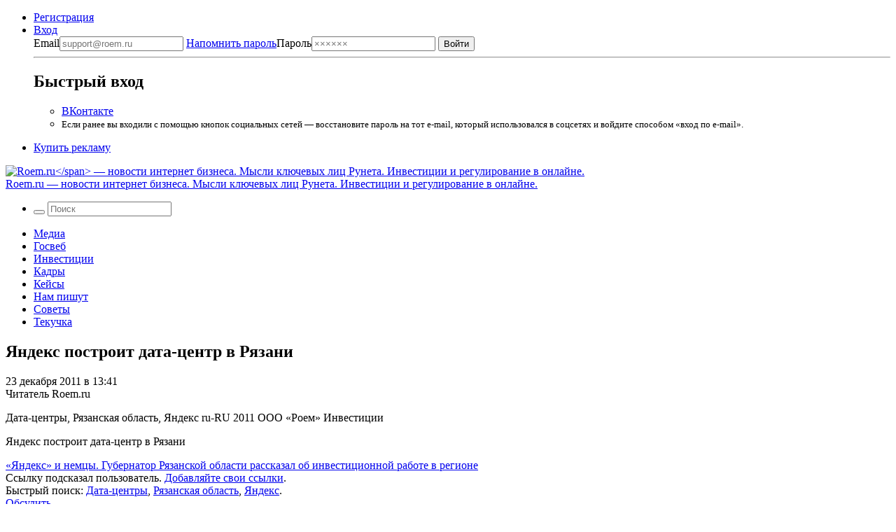

--- FILE ---
content_type: text/html; charset=UTF-8
request_url: https://roem.ru/23-12-2011/140528/yandeks-postroit-data-centr-v-ryazani/
body_size: 12717
content:
<!DOCTYPE html><html
lang=ru-RU prefix="og: http://ogp.me/ns#"><head><meta
charset="UTF-8"><meta
name="viewport" content="width=device-width, initial-scale=1.0"><meta
name="googlebot" content="noarchive"><meta
name="robots" content="noarchive"><title>Яндекс построит дата-центр в Рязани → Roem.ru</title><!--[if IE]><link
rel="shortcut icon" href=https://roem.ru/wp-content/themes/roemwp/images/favicon_32.ico><![endif]--><link
rel=icon href=https://roem.ru/wp-content/themes/roemwp/images/96x96.png><link
rel=apple-touch-icon-precomposed href=https://roem.ru/wp-content/themes/roemwp/images/roem-logo-256x256.png><link
rel=apple-touch-icon href=https://roem.ru/wp-content/themes/roemwp/images/roem-logo-152x152.png><link
rel=apple-touch-icon sizes=76x76 href=https://roem.ru/wp-content/themes/roemwp/images/roem-logo-76x76.png><link
rel=apple-touch-icon sizes=120x120 href=https://roem.ru/wp-content/themes/roemwp/images/roem-logo-120x120.png><link
rel=apple-touch-icon sizes=152x152 href=https://roem.ru/wp-content/themes/roemwp/images/roem-logo-152x152.png><link
href=https://roem.ru/wp-content/themes/roemwp/app-f2880853be.single.min.css rel=stylesheet type=text/css><meta
name="twitter:card" content="summary_large_image"><meta
name="twitter:site" content="@roemru"><meta
name="twitter:creator" content="@roemru"><meta
name="twitter:widgets:theme" content="light"><meta
name="twitter:widgets:link-color" content="#4B70A1"><meta
name="twitter:widgets:border-color" content="#CCCCCC"> <script src=https://roem.ru/wp-content/themes/roemwp/app-3c1e278377.min.js></script> <script src=https://roem.ru/wp-content/themes/roemwp/app-aa2ba8ebc7.single.min.js></script> <meta
name='robots' content='max-image-preview:large'><link
rel=stylesheet id=wp-block-library-css href='https://roem.ru/wp-includes/css/dist/block-library/style.min.css?ver=6.7' type=text/css media=all><style id=classic-theme-styles-inline-css>/*! This file is auto-generated */
.wp-block-button__link{color:#fff;background-color:#32373c;border-radius:9999px;box-shadow:none;text-decoration:none;padding:calc(.667em + 2px) calc(1.333em + 2px);font-size:1.125em}.wp-block-file__button{background:#32373c;color:#fff;text-decoration:none}</style><style id=global-styles-inline-css>/*<![CDATA[*/:root{--wp--preset--aspect-ratio--square: 1;--wp--preset--aspect-ratio--4-3: 4/3;--wp--preset--aspect-ratio--3-4: 3/4;--wp--preset--aspect-ratio--3-2: 3/2;--wp--preset--aspect-ratio--2-3: 2/3;--wp--preset--aspect-ratio--16-9: 16/9;--wp--preset--aspect-ratio--9-16: 9/16;--wp--preset--color--black: #000000;--wp--preset--color--cyan-bluish-gray: #abb8c3;--wp--preset--color--white: #ffffff;--wp--preset--color--pale-pink: #f78da7;--wp--preset--color--vivid-red: #cf2e2e;--wp--preset--color--luminous-vivid-orange: #ff6900;--wp--preset--color--luminous-vivid-amber: #fcb900;--wp--preset--color--light-green-cyan: #7bdcb5;--wp--preset--color--vivid-green-cyan: #00d084;--wp--preset--color--pale-cyan-blue: #8ed1fc;--wp--preset--color--vivid-cyan-blue: #0693e3;--wp--preset--color--vivid-purple: #9b51e0;--wp--preset--gradient--vivid-cyan-blue-to-vivid-purple: linear-gradient(135deg,rgba(6,147,227,1) 0%,rgb(155,81,224) 100%);--wp--preset--gradient--light-green-cyan-to-vivid-green-cyan: linear-gradient(135deg,rgb(122,220,180) 0%,rgb(0,208,130) 100%);--wp--preset--gradient--luminous-vivid-amber-to-luminous-vivid-orange: linear-gradient(135deg,rgba(252,185,0,1) 0%,rgba(255,105,0,1) 100%);--wp--preset--gradient--luminous-vivid-orange-to-vivid-red: linear-gradient(135deg,rgba(255,105,0,1) 0%,rgb(207,46,46) 100%);--wp--preset--gradient--very-light-gray-to-cyan-bluish-gray: linear-gradient(135deg,rgb(238,238,238) 0%,rgb(169,184,195) 100%);--wp--preset--gradient--cool-to-warm-spectrum: linear-gradient(135deg,rgb(74,234,220) 0%,rgb(151,120,209) 20%,rgb(207,42,186) 40%,rgb(238,44,130) 60%,rgb(251,105,98) 80%,rgb(254,248,76) 100%);--wp--preset--gradient--blush-light-purple: linear-gradient(135deg,rgb(255,206,236) 0%,rgb(152,150,240) 100%);--wp--preset--gradient--blush-bordeaux: linear-gradient(135deg,rgb(254,205,165) 0%,rgb(254,45,45) 50%,rgb(107,0,62) 100%);--wp--preset--gradient--luminous-dusk: linear-gradient(135deg,rgb(255,203,112) 0%,rgb(199,81,192) 50%,rgb(65,88,208) 100%);--wp--preset--gradient--pale-ocean: linear-gradient(135deg,rgb(255,245,203) 0%,rgb(182,227,212) 50%,rgb(51,167,181) 100%);--wp--preset--gradient--electric-grass: linear-gradient(135deg,rgb(202,248,128) 0%,rgb(113,206,126) 100%);--wp--preset--gradient--midnight: linear-gradient(135deg,rgb(2,3,129) 0%,rgb(40,116,252) 100%);--wp--preset--font-size--small: 13px;--wp--preset--font-size--medium: 20px;--wp--preset--font-size--large: 36px;--wp--preset--font-size--x-large: 42px;--wp--preset--spacing--20: 0.44rem;--wp--preset--spacing--30: 0.67rem;--wp--preset--spacing--40: 1rem;--wp--preset--spacing--50: 1.5rem;--wp--preset--spacing--60: 2.25rem;--wp--preset--spacing--70: 3.38rem;--wp--preset--spacing--80: 5.06rem;--wp--preset--shadow--natural: 6px 6px 9px rgba(0, 0, 0, 0.2);--wp--preset--shadow--deep: 12px 12px 50px rgba(0, 0, 0, 0.4);--wp--preset--shadow--sharp: 6px 6px 0px rgba(0, 0, 0, 0.2);--wp--preset--shadow--outlined: 6px 6px 0px -3px rgba(255, 255, 255, 1), 6px 6px rgba(0, 0, 0, 1);--wp--preset--shadow--crisp: 6px 6px 0px rgba(0, 0, 0, 1);}:where(.is-layout-flex){gap: 0.5em;}:where(.is-layout-grid){gap: 0.5em;}body .is-layout-flex{display: flex;}.is-layout-flex{flex-wrap: wrap;align-items: center;}.is-layout-flex > :is(*, div){margin: 0;}body .is-layout-grid{display: grid;}.is-layout-grid > :is(*, div){margin: 0;}:where(.wp-block-columns.is-layout-flex){gap: 2em;}:where(.wp-block-columns.is-layout-grid){gap: 2em;}:where(.wp-block-post-template.is-layout-flex){gap: 1.25em;}:where(.wp-block-post-template.is-layout-grid){gap: 1.25em;}.has-black-color{color: var(--wp--preset--color--black) !important;}.has-cyan-bluish-gray-color{color: var(--wp--preset--color--cyan-bluish-gray) !important;}.has-white-color{color: var(--wp--preset--color--white) !important;}.has-pale-pink-color{color: var(--wp--preset--color--pale-pink) !important;}.has-vivid-red-color{color: var(--wp--preset--color--vivid-red) !important;}.has-luminous-vivid-orange-color{color: var(--wp--preset--color--luminous-vivid-orange) !important;}.has-luminous-vivid-amber-color{color: var(--wp--preset--color--luminous-vivid-amber) !important;}.has-light-green-cyan-color{color: var(--wp--preset--color--light-green-cyan) !important;}.has-vivid-green-cyan-color{color: var(--wp--preset--color--vivid-green-cyan) !important;}.has-pale-cyan-blue-color{color: var(--wp--preset--color--pale-cyan-blue) !important;}.has-vivid-cyan-blue-color{color: var(--wp--preset--color--vivid-cyan-blue) !important;}.has-vivid-purple-color{color: var(--wp--preset--color--vivid-purple) !important;}.has-black-background-color{background-color: var(--wp--preset--color--black) !important;}.has-cyan-bluish-gray-background-color{background-color: var(--wp--preset--color--cyan-bluish-gray) !important;}.has-white-background-color{background-color: var(--wp--preset--color--white) !important;}.has-pale-pink-background-color{background-color: var(--wp--preset--color--pale-pink) !important;}.has-vivid-red-background-color{background-color: var(--wp--preset--color--vivid-red) !important;}.has-luminous-vivid-orange-background-color{background-color: var(--wp--preset--color--luminous-vivid-orange) !important;}.has-luminous-vivid-amber-background-color{background-color: var(--wp--preset--color--luminous-vivid-amber) !important;}.has-light-green-cyan-background-color{background-color: var(--wp--preset--color--light-green-cyan) !important;}.has-vivid-green-cyan-background-color{background-color: var(--wp--preset--color--vivid-green-cyan) !important;}.has-pale-cyan-blue-background-color{background-color: var(--wp--preset--color--pale-cyan-blue) !important;}.has-vivid-cyan-blue-background-color{background-color: var(--wp--preset--color--vivid-cyan-blue) !important;}.has-vivid-purple-background-color{background-color: var(--wp--preset--color--vivid-purple) !important;}.has-black-border-color{border-color: var(--wp--preset--color--black) !important;}.has-cyan-bluish-gray-border-color{border-color: var(--wp--preset--color--cyan-bluish-gray) !important;}.has-white-border-color{border-color: var(--wp--preset--color--white) !important;}.has-pale-pink-border-color{border-color: var(--wp--preset--color--pale-pink) !important;}.has-vivid-red-border-color{border-color: var(--wp--preset--color--vivid-red) !important;}.has-luminous-vivid-orange-border-color{border-color: var(--wp--preset--color--luminous-vivid-orange) !important;}.has-luminous-vivid-amber-border-color{border-color: var(--wp--preset--color--luminous-vivid-amber) !important;}.has-light-green-cyan-border-color{border-color: var(--wp--preset--color--light-green-cyan) !important;}.has-vivid-green-cyan-border-color{border-color: var(--wp--preset--color--vivid-green-cyan) !important;}.has-pale-cyan-blue-border-color{border-color: var(--wp--preset--color--pale-cyan-blue) !important;}.has-vivid-cyan-blue-border-color{border-color: var(--wp--preset--color--vivid-cyan-blue) !important;}.has-vivid-purple-border-color{border-color: var(--wp--preset--color--vivid-purple) !important;}.has-vivid-cyan-blue-to-vivid-purple-gradient-background{background: var(--wp--preset--gradient--vivid-cyan-blue-to-vivid-purple) !important;}.has-light-green-cyan-to-vivid-green-cyan-gradient-background{background: var(--wp--preset--gradient--light-green-cyan-to-vivid-green-cyan) !important;}.has-luminous-vivid-amber-to-luminous-vivid-orange-gradient-background{background: var(--wp--preset--gradient--luminous-vivid-amber-to-luminous-vivid-orange) !important;}.has-luminous-vivid-orange-to-vivid-red-gradient-background{background: var(--wp--preset--gradient--luminous-vivid-orange-to-vivid-red) !important;}.has-very-light-gray-to-cyan-bluish-gray-gradient-background{background: var(--wp--preset--gradient--very-light-gray-to-cyan-bluish-gray) !important;}.has-cool-to-warm-spectrum-gradient-background{background: var(--wp--preset--gradient--cool-to-warm-spectrum) !important;}.has-blush-light-purple-gradient-background{background: var(--wp--preset--gradient--blush-light-purple) !important;}.has-blush-bordeaux-gradient-background{background: var(--wp--preset--gradient--blush-bordeaux) !important;}.has-luminous-dusk-gradient-background{background: var(--wp--preset--gradient--luminous-dusk) !important;}.has-pale-ocean-gradient-background{background: var(--wp--preset--gradient--pale-ocean) !important;}.has-electric-grass-gradient-background{background: var(--wp--preset--gradient--electric-grass) !important;}.has-midnight-gradient-background{background: var(--wp--preset--gradient--midnight) !important;}.has-small-font-size{font-size: var(--wp--preset--font-size--small) !important;}.has-medium-font-size{font-size: var(--wp--preset--font-size--medium) !important;}.has-large-font-size{font-size: var(--wp--preset--font-size--large) !important;}.has-x-large-font-size{font-size: var(--wp--preset--font-size--x-large) !important;}
:where(.wp-block-post-template.is-layout-flex){gap: 1.25em;}:where(.wp-block-post-template.is-layout-grid){gap: 1.25em;}
:where(.wp-block-columns.is-layout-flex){gap: 2em;}:where(.wp-block-columns.is-layout-grid){gap: 2em;}
:root :where(.wp-block-pullquote){font-size: 1.5em;line-height: 1.6;}/*]]>*/</style><link
rel=https://api.w.org/ href=https://roem.ru/wp-json/ ><link
rel=alternate title=JSON type=application/json href=https://roem.ru/wp-json/wp/v2/posts/140528><link
rel=alternate title="oEmbed (JSON)" type=application/json+oembed href="https://roem.ru/wp-json/oembed/1.0/embed?url=https%3A%2F%2Froem.ru%2F23-12-2011%2F140528%2Fyandeks-postroit-data-centr-v-ryazani%2F"><link
rel=alternate title="oEmbed (XML)" type=text/xml+oembed href="https://roem.ru/wp-json/oembed/1.0/embed?url=https%3A%2F%2Froem.ru%2F23-12-2011%2F140528%2Fyandeks-postroit-data-centr-v-ryazani%2F&#038;format=xml"><style media=screen>.g { margin:0px; padding:0px; overflow:hidden; line-height:1; zoom:1; }
	.g img { height:auto; }
	.g-col { position:relative; float:left; }
	.g-col:first-child { margin-left: 0; }
	.g-col:last-child { margin-right: 0; }
	@media only screen and (max-width: 480px) {
		.g-col, .g-dyn, .g-single { width:100%; margin-left:0; margin-right:0; }
	}</style><meta
property="og:site_name" content="Roem.ru"><meta
property="og:title" content="Яндекс построит дата-центр в Рязани → Roem.ru"><meta
property="twitter:title" content="Яндекс построит дата-центр в Рязани → Roem.ru"><meta
property="twitter:description" content="Яндекс построит дата-центр в Рязани"><meta
property="og:description" content="Яндекс построит дата-центр в Рязани"><meta
name="description" content="Яндекс построит дата-центр в Рязани"><link
rel=image_src href=https://roem.ru/wp-content/themes/roemwp/images/roem-logo-200x200.png><meta
property="og:image" content="https://roem.ru/wp-content/themes/roemwp/images/roem-logo-200x200.png"><meta
property="og:type" content="article"><meta
property="article:publisher" content="https://vk.com/roem"><meta
property="article:published_time" content="2011-12-23T12:41:23+03:00"><meta
name='keywords' content=''><link
rel=canonical href=https://roem.ru/23-12-2011/140528/yandeks-postroit-data-centr-v-ryazani/ ><meta
property="og:url" content="https://roem.ru/23-12-2011/140528/yandeks-postroit-data-centr-v-ryazani/"><link
rel=alternate type=application/rss+xml title="RSS «Все новости»" href=https://roem.ru/rss/roem-all-news.xml><link
rel=alternate type=application/rss+xml title="RSS «Все топ-новости»" href=https://roem.ru/rss/roem-top-news.xml><link
rel=alternate type=application/rss+xml title="RSS «Все новости-ссылки»" href=https://roem.ru/rss/roem-all-links.xml><link
rel=alternate type=application/rss+xml title="RSS «Все комментарии»" href=https://roem.ru/rss/roem-all-comments.xml><link
rel=alternate type=application/rss+xml title="RSS «Комментарии новости Яндекс построит дата-центр в Рязани»" href=https://roem.ru/23-12-2011/140528/yandeks-postroit-data-centr-v-ryazani/feed/ ><style>.recentcomments a{display:inline !important;padding:0 !important;margin:0 !important;}</style><link
rel=icon href=https://roem.ru/wp-content/uploads/2015/08/cropped.roem.logo.512x512-32x32.png sizes=32x32><link
rel=icon href=https://roem.ru/wp-content/uploads/2015/08/cropped.roem.logo.512x512-192x192.png sizes=192x192><link
rel=apple-touch-icon href=https://roem.ru/wp-content/uploads/2015/08/cropped.roem.logo.512x512-180x180.png><meta
name="msapplication-TileImage" content="https://roem.ru/wp-content/uploads/2015/08/cropped.roem.logo.512x512-270x270.png">
 <script>var _tmr = window._tmr || (window._tmr = []);
_tmr.push({id: "3424492", type: "pageView", start: (new Date()).getTime()});
(function (d, w, id) {
  if (d.getElementById(id)) return;
  var ts = d.createElement("script"); ts.type = "text/javascript"; ts.async = true; ts.id = id;
  ts.src = "https://top-fwz1.mail.ru/js/code.js";
  var f = function () {var s = d.getElementsByTagName("script")[0]; s.parentNode.insertBefore(ts, s);};
  if (w.opera == "[object Opera]") { d.addEventListener("DOMContentLoaded", f, false); } else { f(); }
})(document, window, "tmr-code");</script> <noscript><div><img
src="https://top-fwz1.mail.ru/counter?id=3424492;js=na" style=position:absolute;left:-9999px; alt=Top.Mail.Ru></div></noscript></head><body
class="post-template-default single single-post postid-140528 single-format-standard group-blog"><div
id=page class="hfeed site"><div
class=site-wrapper><header
id=header class=site-header><nav
class=top-bar data-topbar role=navigation><div
class="content-padding-wrapper header-navigation-wrapper"><section
class=top-bar-section>
<noindex><ul
class=top-bar-for-user>
<li><a
href=https://roem.ru/register/ >Регистрация</a></li>
<li
class="has-dropdown not-click auth-dropdown-button">
<a
class=link-pseudo href=https://roem.ru/auth/ >
<span>Вход</span>
</a><div
class="dropdown auth-dropdown"><form
name=loginform_short id=loginform_short action="/auth/?redirect_to=/23-12-2011/140528/yandeks-postroit-data-centr-v-ryazani/" method=post>
<label
for=user_login_short>Email<input
type=email tabindex=1 name=log id=user_login_short class="input " value  size=20  placeholder=support@roem.ru>
</label>
<label
for=user_pass_short>
<a
class=restore-password href=https://roem.ru/password-recovery/ >Напомнить пароль</a>Пароль<input
type=password tabindex=2 name=pwd id=user_pass_short class=input value size=20 tabindex=2 placeholder=××××××>
</label><input
type=submit tabindex=3 name=wp-submit id=wp-submit class=button value=Войти>
<input
type=hidden name=redirect_to value=https://roem.ru/23-12-2011/140528/yandeks-postroit-data-centr-v-ryazani/ ></form><hr><h2>Быстрый вход</h2><ul>
<li><a
href="/roem.php?c=auth&a=vkontakte" class="button button-vk">ВКонтакте</a></li>
<li>
<small>
Если ранее вы входили с помощью кнопок социальных сетей — восстановите пароль на тот e-mail, который использовался в соцсетях и войдите способом «вход по e-mail».
</small>
</li></ul></div>
</li></ul>
</noindex><ul
class=top-bar-links>
<li><a
href=https://roem.ru/ads/ >Купить рекламу</a></li></ul></section></div></nav><div
class="bg-white logo-and-banner" itemscope itemtype=http://schema.org/Organization><section
id=branding class=site-branding-wrapper role=banner><div
class="site-branding content-padding-wrapper">
<a
href=https://roem.ru/ rel=home class=roem-logo itemprop=url>
<img
class=roem-logo-image src=https://roem.ru/wp-content/themes/roemwp/images/logo-roem-x162.svg alt="Roem.ru</span> — новости интернет бизнеса. Мысли ключевых лиц Рунета. Инвестиции и регулирование в онлайне." itemprop="logo">
</a><div
class="site-title hide">
<a
href=https://roem.ru/ rel=home>
<span
class=hide itemprop=brand>Roem.ru</span> — новости интернет бизнеса. Мысли ключевых лиц Рунета. Инвестиции и регулирование в онлайне.</a></div></div></section></div><nav
id=site-navigation class="top-bar main-navigation" role=navigation><div
class="content-padding-wrapper header-navigation-wrapper"><section
class="top-bar-section large-menu"><ul
class="right top-bar-search">
<li
class=has-form><form
class="search-form searchform" role=search method=get id=header_searchform action=/ >
<button
class=search-button tabindex=21 type=submit id=searchsubmit>
<i
class=icon-search></i>
</button>
<input
class=search-input tabindex=20 type=text value name=s id=s placeholder=Поиск></form>  </li></ul><div
class=navigation-topics><div
class=menu-roem-topics-menu-container><ul
id=menu-roem-topics-menu class=menu><li><a
href=https://roem.ru/media/ >Медиа</a></li>
<li><a
href=https://roem.ru/regulation/ >Госвеб</a></li>
<li><a
href=https://roem.ru/investments/ >Инвестиции</a></li>
<li><a
href=https://roem.ru/hr/ >Кадры</a></li>
<li><a
href=https://roem.ru/cases/ >Кейсы</a></li>
<li><a
href=https://roem.ru/letters/ >Нам пишут</a></li>
<li><a
href=https://roem.ru/tricks/ >Советы</a></li>
<li><a
href=https://roem.ru/digital/ >Текучка</a></li></ul></div></div></section></div></nav></header><div
id=content class=site-content><div
class=content-padding-wrapper><div
id=primary class=content-with-sidebar><main
id=main class=content role=main itemscope itemtype=http://schema.org/NewsArticle><article
id=post-140528 class="post-140528 post type-post status-publish format-standard hentry category-investments category-digital category-telecom tag-data-centry tag-ryazanskaya-oblast tag-yandex"><header
class=entry-header><h1 class="entry-title" itemprop="name">Яндекс построит дата-центр в Рязани</h1><div
class=entry-header-meta><div
class=entry-meta><p
class=small>
<time
class="entry-date published" itemprop=datePublished content=2011-12-23T13:41:23+04:00 datetime=2011-12-23T13:41:23+04:00>23 декабря 2011 в 13:41</time>  <br>
<span
class=entry-author itemprop=author>
Читатель Roem.ru </span></p><div
class="hide hidden">
<span
itemprop=thumbnailUrl href></span>
<span
itemprop=keywords>Дата-центры, Рязанская область, Яндекс</span>
<span
itemprop=inLanguage>ru-RU</span>
<span
itemprop=copyrightYear>2011</span>
<span
itemprop=copyrightHolder>ООО «Роем»</span>
<span
itemprop=articleSection>Инвестиции</span><p
itemprop=description><p>Яндекс построит дата-центр в Рязани</p></p></div></div><div
class=entry-social-share>
<a
class="social-icon twitter social-icon-share" href="https://twitter.com/intent/tweet?url=https%3A%2F%2Froem.ru%2F23-12-2011%2F140528%2Fyandeks-postroit-data-centr-v-ryazani%2F&text=%D0%AF%D0%BD%D0%B4%D0%B5%D0%BA%D1%81+%D0%BF%D0%BE%D1%81%D1%82%D1%80%D0%BE%D0%B8%D1%82+%D0%B4%D0%B0%D1%82%D0%B0-%D1%86%D0%B5%D0%BD%D1%82%D1%80+%D0%B2+%D0%A0%D1%8F%D0%B7%D0%B0%D0%BD%D0%B8+%E2%86%92&related=roemru%3A%D0%9D%D0%BE%D0%B2%D0%BE%D1%81%D1%82%D0%B8+%D1%80%D1%83%D0%BD%D0%B5%D1%82%D0%B0" target=_blank rel=nofollow>
<i
class=icon-twitter-squared></i>
</a>
<a
class="social-icon vk social-icon-share" href="https://vkontakte.ru/share.php?url=https://roem.ru/23-12-2011/140528/yandeks-postroit-data-centr-v-ryazani/" target=_blank rel=nofollow>
<i
class=icon-vkontakte-rect></i>
</a></div></div></header><div
class=entry-content><div
itemprop=articleBody><div></div> <script id=smi2-donate src=https://spasibo.smi2.ru/js/d.js async=async defer=defer></script> </div><style class=embedly-css>.card {
    font-family: "Fira Sans","Helvetica Neue",Helvetica,Roboto,Arial,sans-serif;
    background-color: #eee;
    padding: 1rem;
  }</style><div
class="news-block-article news-block-article-og-link"><a
href=http://www.rzn.info/news/2011/12/21/yandeks-i-nemcy-gubernator-ryazanskoy-oblasti-rasskazal-ob-investicionnoy-rabote-v-regione.html
class=embedly-card
data-card-key=1626e4e838524ba09ccced24f118728f
data-card-width=75%
data-card-align=left
data-card-lang=ru
>«Яндекс» и немцы. Губернатор Рязанской области рассказал об инвестиционной работе в регионе</a></div></div><footer
class=entry-footer><div
class=entry-footer-add-news>Ссылку подсказал пользователь. <a
href=https://roem.ru/feedback/ >Добавляйте свои ссылки</a>.</div><div
class=entry-footer-tags>
Быстрый поиск: <span
class=tags-links><a
href=https://roem.ru/tag/data-centry/ rel=tag>Дата-центры</a>, <a
href=https://roem.ru/tag/ryazanskaya-oblast/ rel=tag>Рязанская область</a>, <a
href=https://roem.ru/tag/yandex/ rel=tag>Яндекс</a>.</span></div><div
class=entry-counters><div
class=entry-counters-comments>
<a
href=#comments itemprop=discussionUrl>
Обсудить
</a>
<a
class=social-icon href=https://roem.ru/23-12-2011/140528/yandeks-postroit-data-centr-v-ryazani/feed/ target=_blank>
<i
class=icon-rss-alt></i>
</a></div>
<span>Поделиться</span>&nbsp;
<a
class="social-icon twitter social-icon-share" href="https://twitter.com/intent/tweet?url=https%3A%2F%2Froem.ru%2F23-12-2011%2F140528%2Fyandeks-postroit-data-centr-v-ryazani%2F&text=%D0%AF%D0%BD%D0%B4%D0%B5%D0%BA%D1%81+%D0%BF%D0%BE%D1%81%D1%82%D1%80%D0%BE%D0%B8%D1%82+%D0%B4%D0%B0%D1%82%D0%B0-%D1%86%D0%B5%D0%BD%D1%82%D1%80+%D0%B2+%D0%A0%D1%8F%D0%B7%D0%B0%D0%BD%D0%B8+%E2%86%92&related=roemru%3A%D0%9D%D0%BE%D0%B2%D0%BE%D1%81%D1%82%D0%B8+%D1%80%D1%83%D0%BD%D0%B5%D1%82%D0%B0" target=_blank rel=nofollow>
<i
class=icon-twitter-squared></i>
</a>
<a
class="social-icon vk social-icon-share" href="https://vkontakte.ru/share.php?url=https://roem.ru/23-12-2011/140528/yandeks-postroit-data-centr-v-ryazani/" target=_blank rel=nofollow>
<i
class=icon-vkontakte-rect></i>
</a></div></footer></article><div
class=banner-635x90></div><hr><div
class=down-under-wrapper><div
class=down-under-column><section
class=news-block><header><div
class=news-block-header>
<a
href=/top-news/ class=news-block-header-important>Важное</a></div></header><ul
class=news-block-articles-list>
<li
class=news-block-article><article><header
class=news-block-article-header>
<a
href=https://roem.ru/24-12-2025/307222/my-vse-polzovateli-infrastruktury/ >
<time
class="news-block-article-timestamp small label label-yellow" datetime="2025-12-24 13:01:19">24.12.2025</time>
Мы все пользователи инфраструктуры двойного назначения </a></header></article>
</li><li
class=news-block-article><article><header
class=news-block-article-header>
<a
href=https://roem.ru/12-12-2025/307155/zachem-yandeksu-nuzhen/ >
<time
class="news-block-article-timestamp small label label-green" datetime="2025-12-12 13:06:37">12.12.2025</time>
Зачем «Яндексу» нужен свой электромобиль? Объясняет Юрий Синодов </a></header></article>
</li><li
class=news-block-article><article><header
class=news-block-article-header>
<a
href=https://roem.ru/09-09-2025/306446/razmyshleniya-o-tom-kakuyu/ >
<time
class="news-block-article-timestamp small label label-yellow" datetime="2025-09-09 17:20:36">9.09.2025</time>
Размышления о том, какую оперативно значимую информацию можно получить через «Макс» </a></header></article>
</li><li
class=news-block-article><article><header
class=news-block-article-header>
<a
href=https://roem.ru/16-07-2025/306341/my-otklyuchaem-na-sajte/ >
<time
class="news-block-article-timestamp small label label-blue" datetime="2025-07-16 13:22:27">16.07.2025</time>
Мы отключаем на сайте Roem.ru комментарии и обратную связь с пользователями </a></header></article>
</li><li
class=news-block-article><article><header
class=news-block-article-header>
<a
href=https://roem.ru/14-04-2025/305746/pochemu-kommentarii-anonimov/ >
<time
class="news-block-article-timestamp small label label-green" datetime="2025-04-14 19:06:36">14.04.2025</time>
Почему комментарии анонимов в прессе не всегда являются корректным подтверждением событий имевших место? </a></header></article>
</li></ul></section></div><div
class=down-under-column><section
class=news-block><header><div
class=news-block-header>
<span
class=news-block-header-hot-news>Обсуждаемое</span></div></header><ul
class=news-block-articles-list></ul></section></div></div></main><aside
class=sidebar><div
id=main-sidebar><section
class=news-block><header><div
class=right>
<a
class=news-block-rss-feed href=/rss/roem-all-links.xml target=_blank title="Подписаться на RSS">
<i
class=icon-rss-alt></i>
</a>
<a
class="social-icon telegram" href=https://t.me/roemru target=_blank rel="nofollow noopener" title="Roem.ru в Telegram">
<i
class=icon-telegram-squared></i>
</a></div><div
class=news-block-header>
<a
href=/links/ class=news-block-header-to-read>Почитать</a></div></header><ul
class=news-block-articles-list><li
class=news-block-article><article><div
class=news-block-article-header>
<a
href=https://roem.ru/10-12-2025/307093/gleb-kasheev-sendsay/ >Глеб Кащеев (Sendsay): как интернет-магазинам бороться с платформами</a></div></article>
</li><li
class=news-block-article><article><div
class=news-block-article-header>
<a
href=https://roem.ru/08-12-2025/307003/pervyj-vydannyj-roem-ru/ >Первый выданный Roem.ru на тест автомобиль &#8212; Changan Lamore</a></div></article>
</li><li
class=news-block-article><article><div
class=news-block-article-header>
<a
href=https://roem.ru/17-11-2025/306855/nado-li-opasatsya-utechki/ >Надо ли опасаться утечки данных из умных колонок?</a></div></article>
</li><li
class=news-block-article><article><div
class=news-block-article-header>
<a
href=https://roem.ru/08-11-2025/306747/arir-digital-advertisers/ >АРИР Digital Advertisers Barometer 2025: новые рекламные тренды</a></div></article>
</li><li
class=news-block-article><article><div
class=news-block-article-header>
<a
href=https://roem.ru/16-09-2025/306486/igra-v-it-kalmara-kuda/ >Игра в IT-кальмара: куда ведёт нас мистер Эванс и стоит ли туда за ним идти?</a></div></article>
</li></ul><footer
class=news-block-footer><div
class=news-block-footer-column>
<a
href=/links/ class="button button-small">Все ссылки</a></div><div
class=news-block-footer-column>
<a
href=https://roem.ru/feedback/ class=news-block-footer-add-link>
<i
class=icon-mail></i>
Подсказать ссылку
</a></div></footer></section><section><div
class=banner-300x600></div></section><section></section><section
class=news-block><header><div
class=right>
<a
class=news-block-rss-feed href=https://roem.ru/investments/feed/ target=_blank>
<i
class=icon-rss-alt></i>
</a></div><div
class=news-block-header>
<a
href=https://roem.ru/investments/ class=news-block-header-to-read>Инвестиции</a></div></header><ul
class=news-block-articles-list>
<li
class=news-block-article><article><header
class=news-block-article-header>
<a
href=https://roem.ru/11-12-2025/307107/rynok-ocenil-bazis/ > <time
class="news-block-article-timestamp label " datetime="2025-12-11 12:03:54">11.12.2025</time></a>
<a
href=https://roem.ru/11-12-2025/307107/rynok-ocenil-bazis/ >Рынок оценил «Базис» дешевле участников IPO</a></header><div
class=news-block-article-meta></div></article>
</li>
<li
class=news-block-article><article><header
class=news-block-article-header>
<a
href=https://roem.ru/03-06-2025/306009/sovkombank-perezapuskaet-roketbank/ > <time
class="news-block-article-timestamp label " datetime="2025-06-03 19:59:00">3.06.2025</time></a>
<a
href=https://roem.ru/03-06-2025/306009/sovkombank-perezapuskaet-roketbank/ >«Совкомбанк» перезапускает «Рокетбанк»</a></header><div
class=news-block-article-meta></div></article>
</li>
<li
class=news-block-article><article><header
class=news-block-article-header>
<a
href=https://roem.ru/27-04-2025/305837/vk-isklyuchil-raschyot-pribyli-ubytkov/ > <time
class="news-block-article-timestamp label " datetime="2025-04-27 14:50:16">27.04.2025</time></a>
<a
href=https://roem.ru/27-04-2025/305837/vk-isklyuchil-raschyot-pribyli-ubytkov/ >VK исключил расчёт прибыли/убытков из своего квартального отчёта</a></header><div
class=news-block-article-meta></div></article>
</li>
<li
class=news-block-article><article><header
class=news-block-article-header>
<a
href=https://roem.ru/25-04-2025/305824/tavrin-ubezhdaet-komandu/ > <time
class="news-block-article-timestamp label " datetime="2025-04-25 13:15:52">25.04.2025</time></a>
<a
href=https://roem.ru/25-04-2025/305824/tavrin-ubezhdaet-komandu/ >Таврин убеждает команду «Авито», что Россельхозбанк будет лишь финансовым акционером компании</a>
<a
href=https://roem.ru/25-04-2025/305824/tavrin-ubezhdaet-komandu/#comments class=news-block-article-header-comments-counter>
<i
class=icon-comment></i>
1 </a></header><div
class=news-block-article-meta></div></article>
</li>
<li
class=news-block-article><article><header
class=news-block-article-header>
<a
href=https://roem.ru/07-04-2025/305715/vkontakte-obyavil-o-zakrytii/ > <time
class="news-block-article-timestamp label " datetime="2025-04-07 09:20:59">7.04.2025</time></a>
<a
href=https://roem.ru/07-04-2025/305715/vkontakte-obyavil-o-zakrytii/ >ВКонтакте объявил о закрытии своего NFT–проекта, токены можно вывести вовне до 15-го апреля и всё</a></header><div
class=news-block-article-meta></div></article>
</li></ul><footer
class=news-block-footer><div
class=news-block-footer-column>
<a
href=https://roem.ru/investments/ class="button button-small">Все новости</a></div><div
class=news-block-footer-column>
<a
href=https://roem.ru/feedback/ class=news-block-footer-add-link>
<i
class=icon-mail></i>
Подсказать ссылку
</a></div></footer></section></div></aside></div></div><section
class=main-footer><div
class=content-padding-wrapper><section
class=news-block><header><div
class="news-block-header color-oil">
Прямой эфир
<a
href=//roem.ru/rss/roem-all-comments.xml class=news-block-rss-feed target=_blank>
<i
class=icon-rss-alt></i>
</a></div></header><ul
class=footer-last-comments-list>
<li
class=footer-last-comments-list-item><header
class=footer-last-comments-header>
<a
href=https://roem.ru/23-05-2025/305914/o-slozhnosti-priznaniya-togo/ ><time
class="user-profile-comment-timestamp label label-yellow" datetime="2025-06-14 12:29:12">14.06.2025</time></a>  <a
href=/user/4567/ class=comment-author-link title=Мишико data-comment-id=309801>Мишико</a> &mdash;&nbsp;
<a
href=https://roem.ru/23-05-2025/305914/o-slozhnosti-priznaniya-togo/#comment-309801>О сложности признания того, что мы мало что знаем о конфликте «Лесты» и Генпрокуратуры</a>  <a
href=https://roem.ru/23-05-2025/305914/o-slozhnosti-priznaniya-togo/#comments class=news-block-article-header-comments-counter>
<i
class=icon-comment></i>
1 </a></header>
</li>
<li
class=footer-last-comments-list-item><header
class=footer-last-comments-header>
<a
href=https://roem.ru/29-05-2025/305976/kazahskuyu-skoruyu-pomosh/ ><time
class="user-profile-comment-timestamp label " datetime="2025-06-13 15:23:02">13.06.2025</time></a>  <a
href=/user/7809/ class=comment-author-link title=ZayunyaTyan data-comment-id=309800>ZayunyaTyan</a> &mdash;&nbsp;
<a
href=https://roem.ru/29-05-2025/305976/kazahskuyu-skoruyu-pomosh/#comment-309800>Казахскую скорую помощь показывают клиентам через «Яндекс.Такси»</a>  <a
href=https://roem.ru/29-05-2025/305976/kazahskuyu-skoruyu-pomosh/#comments class=news-block-article-header-comments-counter>
<i
class=icon-comment></i>
1 </a></header>
</li>
<li
class=footer-last-comments-list-item><header
class=footer-last-comments-header>
<a
href=https://roem.ru/19-05-2025/305893/kak-ne-nado-zakryvat/ ><time
class="user-profile-comment-timestamp label label-green" datetime="2025-06-13 15:16:51">13.06.2025</time></a>  <a
href=/user/7809/ class=comment-author-link title=ZayunyaTyan data-comment-id=309799>ZayunyaTyan</a> &mdash;&nbsp;
<a
href=https://roem.ru/19-05-2025/305893/kak-ne-nado-zakryvat/#comment-309799>Как не надо закрывать свои сервисы — на примере сервиса заправки «Турбо»</a></header>
</li></ul><ul
class=footer-last-comments-list>
<li
class=footer-last-comments-list-item><header
class=footer-last-comments-header>
<a
href=https://roem.ru/29-04-2025/305860/skonchalsya-vyacheslav-varvanin/ ><time
class="user-profile-comment-timestamp label label-blue" datetime="2025-05-06 15:49:21">6.05.2025</time></a>  <a
href=/user/1272/ class=comment-author-link title=фрилансер data-comment-id=309733>фрилансер</a> &mdash;&nbsp;
<a
href=https://roem.ru/29-04-2025/305860/skonchalsya-vyacheslav-varvanin/#comment-309733>Скончался Вячеслав Варванин: директор по развитию той Lenta.ru, которой она никогда уже не будет</a>  <a
href=https://roem.ru/29-04-2025/305860/skonchalsya-vyacheslav-varvanin/#comments class=news-block-article-header-comments-counter>
<i
class=icon-comment></i>
1 </a></header>
</li>
<li
class=footer-last-comments-list-item><header
class=footer-last-comments-header>
<a
href=https://roem.ru/25-04-2025/305824/tavrin-ubezhdaet-komandu/ ><time
class="user-profile-comment-timestamp label " datetime="2025-04-26 00:32:27">26.04.2025</time></a>  <a
href=/user/1272/ class=comment-author-link title=фрилансер data-comment-id=309724>фрилансер</a> &mdash;&nbsp;
<a
href=https://roem.ru/25-04-2025/305824/tavrin-ubezhdaet-komandu/#comment-309724>Таврин убеждает команду «Авито», что Россельхозбанк будет лишь финансовым акционером компании</a>  <a
href=https://roem.ru/25-04-2025/305824/tavrin-ubezhdaet-komandu/#comments class=news-block-article-header-comments-counter>
<i
class=icon-comment></i>
1 </a></header>
</li>
<li
class=footer-last-comments-list-item><header
class=footer-last-comments-header>
<a
href=https://roem.ru/25-04-2025/305792/nuzhna-li-knopka-pusk/ ><time
class="user-profile-comment-timestamp label label-green" datetime="2025-04-25 20:39:58">25.04.2025</time></a>  <a
href=/user/76313/ class=comment-author-link title="Vladimir Ilyashov" data-comment-id=309723>Vladimir Ilyashov</a> &mdash;&nbsp;
<a
href=https://roem.ru/25-04-2025/305792/nuzhna-li-knopka-pusk/#comment-309723>Нужна ли кнопка «Пуск» в Windows вообще?</a>  <a
href=https://roem.ru/25-04-2025/305792/nuzhna-li-knopka-pusk/#comments class=news-block-article-header-comments-counter>
<i
class=icon-comment></i>
1 </a></header>
</li></ul><ul
class=footer-last-comments-list>
<li
class=footer-last-comments-list-item><header
class=footer-last-comments-header>
<a
href=https://roem.ru/21-04-2025/305775/glavredu-roem-ru-zablokirovali/ ><time
class="user-profile-comment-timestamp label " datetime="2025-04-23 12:51:09">23.04.2025</time></a>  <a
href=/user/6329/ class=comment-author-link title="Юрий Синодов" data-comment-id=309721>Юрий Синодов</a>,
<span
class=comment-header-user-company>Roem.ru</span>
&mdash;&nbsp;
<a
href=https://roem.ru/21-04-2025/305775/glavredu-roem-ru-zablokirovali/#comment-309721>Главреду Roem.ru заблокировали кошелёк Wallet в Telegram и пожелали всего хорошего</a>  <a
href=https://roem.ru/21-04-2025/305775/glavredu-roem-ru-zablokirovali/#comments class=news-block-article-header-comments-counter>
<i
class=icon-comment></i>
7 </a></header>
</li>
<li
class=footer-last-comments-list-item><header
class=footer-last-comments-header>
<a
href=https://roem.ru/07-04-2025/305731/telegram-ispolnil-proshlogodnee/ ><time
class="user-profile-comment-timestamp label " datetime="2025-04-23 06:30:54">23.04.2025</time></a>  <a
href=/user/288537/ class=comment-author-link title=Дмитрий data-comment-id=309714>Дмитрий</a> &mdash;&nbsp;
<a
href=https://roem.ru/07-04-2025/305731/telegram-ispolnil-proshlogodnee/#comment-309714>Telegram исполнил прошлогоднее решение суда о блокировке иноагентского «ВЧК-ОГПУ»</a></header>
</li>
<li
class=footer-last-comments-list-item><header
class=footer-last-comments-header>
<a
href=https://roem.ru/27-02-2025/305656/yandeks-zakroet-turbo-stranicy/ ><time
class="user-profile-comment-timestamp label " datetime="2025-03-27 17:36:59">27.03.2025</time></a>  <a
href=/user/288537/ class=comment-author-link title=Дмитрий data-comment-id=309712>Дмитрий</a> &mdash;&nbsp;
<a
href=https://roem.ru/27-02-2025/305656/yandeks-zakroet-turbo-stranicy/#comment-309712>Яндекс закроет турбо-страницы</a>  <a
href=https://roem.ru/27-02-2025/305656/yandeks-zakroet-turbo-stranicy/#comments class=news-block-article-header-comments-counter>
<i
class=icon-comment></i>
1 </a></header>
</li></ul></section><section
class=news-block><header><div
class=news-block-header>
<span
class=color-oil>Лучшее за неделю</span></div></header><ul
class="news-block-articles-list news-block-articles-list-horizontal">
<li
class=news-block-article><article><header
class=news-block-article-header>
<a
href=https://roem.ru/09-01-2026/307268/internet-kompanii-obosobili-bezndsnye/ >
<time
class="news-block-article-timestamp small label " datetime="2026-01-09 22:07:16">9.01</time>
Интернет-компании обособили безНДСные услуги для экономии на налогах </a></header></article>
</li><li
class=news-block-article><article><header
class=news-block-article-header>
<a
href=https://roem.ru/03-01-2026/307232/tri-belyh-konya/ >
<time
class="news-block-article-timestamp small label label-green" datetime="2026-01-03 19:49:24">3.01</time>
Три белых коня, эх три белых коня: пиар, свой контент и январь </a></header></article>
</li><li
class=news-block-article><article><header
class=news-block-article-header>
<a
href=https://roem.ru/22-12-2025/307207/pochemu-yandeks-prodayot/ >
<time
class="news-block-article-timestamp small label " datetime="2025-12-22 10:36:22">22.12.2025</time>
Почему «Яндекс» продаёт Авто.ру </a></header></article>
</li></ul></section></div></section></div><footer
id=footer class="site-footer bg-oil" role=contentinfo><div
class=content-padding-wrapper><div
class=footer-inner><div
class=footer-column><section><p>&copy; ООО «Роем», 2007&thinsp;&ndash;&thinsp;2026.</p><p>Roem.ru в социальных сетях:
<a
class="social-icon telegram" href=https://t.me/roemru target=_blank rel="nofollow noopener"><i
class=icon-telegram-squared></i></a>
<a
class="social-icon twitter" href=https://twitter.com/roemru/ target=_blank rel="nofollow noopener"><i
class=icon-twitter-squared></i></a>
<a
class="social-icon vk" href=https://vk.com/roem target=_blank rel="nofollow noopener"><i
class=icon-vkontakte-rect></i></a>
<a
class="social-icon news-block-rss-feed" href=/all-rss-feeds/ target=_blank title="Подписаться на RSS"><i
class=icon-rss-squared></i></a></p><p>Увидели опечатку? Выделите ее в тексте и нажмите Ctrl+Enter.</p><p>Материалы сайта предназначены для лиц старше 18 лет.</p></section></div><div
class=footer-column><section><ul
class=footer-list>
<li><a
href=https://roem.ru/tos/ >Условия использования сайта</a></li>
<li><a
href=https://roem.ru/rules/ >Правила общения</a></li>
<li><a
href=https://roem.ru/info-partnership/ >Инфопартнёрство</a></li>
<li><a
href=https://roem.ru/ads/ >Купить рекламу</a></li></ul></section></div><div
class=footer-column><section><ul
class=footer-list>
<li>Хостинг - <a
href=https://edgecenter.ru/ target=_blank rel=nofollow>edgecenter.ru</a></li>
<li>Защита от DDOS - <a
href=https://qrator.net/ target=_blank rel=nofollow>Qrator</a></li>
<li>
<a
href=https://web.archive.org/web/20220201223624/https://u.roem.ru/ target=_blank>Блог редакции</a>
</li>
<li>
<a
href=https://roem.ru/feedback/ >Обратная связь</a>
</li>
<li>
<a
target=_blank href=https://roem.ru/all-rss-feeds/ >RSS</a></li></ul></section></div></div></div></footer></div></div><link
href=https://roem.ru/wp-content/themes/roemwp/app-f2880853be.single.min.css rel=stylesheet type=text/css><img
src="https://mc.yandex.ru/pixel/8577083937126409?rnd=321014" style="position:absolute; left:-9999px;" alt> <script>window.addEventListener('load', function () {
  <!--
  new Image().src = "//counter.yadro.ru/hit?r"+
  escape(document.referrer)+((typeof(screen)=="undefined")?"":
  ";s"+screen.width+"*"+screen.height+"*"+(screen.colorDepth?
  screen.colorDepth:screen.pixelDepth))+";u"+escape(document.URL)+
  ";"+Math.random();//-->

  (window.Image ? (new Image()) : document.createElement('img')).src = location.protocol + '//vk.com/rtrg?r=XfjY/ircI15slXoQrnZC2lK944QMNCnUKKlzH63ylupu*EFjq3Qay0zGzcedzcVUkkQWgRdzUcSEgDl1aMlPNcH5hKhi7IEEEKPG19DY9*oFOB1OPs0*eKnKcBJ6OxIC35ccfcoYUGQEY2DmDQcXfTH8PWg7Hrs9WV/Udcz20MA-';


});</script> <div
id=vk_api_transport></div> <script>window.vkAsyncInit = function() { VK.init({ apiId: 4852784, onlyWidgets: true }); };

  setTimeout(function() {
    var el = document.createElement("script");
    el.type = "text/javascript";
    el.src = "//vk.com/js/api/openapi.js";
    el.async = true;
    document.getElementById("vk_api_transport").appendChild(el);
  }, 0);</script> <script>window.addEventListener( 'load', function () {


  (function(w, d){
    var id='embedly-platform', n = 'script';
    if (!d.getElementById(id)){
      w.embedly = w.embedly || function() {(w.embedly.q = w.embedly.q || []).push(arguments);};
      var e = d.createElement(n); e.id = id; e.async=1;
      e.src = ('https:' === document.location.protocol ? 'https' : 'http') + '://cdn.embedly.com/widgets/platform.js';
      var s = d.getElementsByTagName(n)[0];
      s.parentNode.insertBefore(e, s);
    }
  })(window, document);

});</script> <script>var ajaxurl = 'https://roem.ru/wp-admin/admin-ajax.php';
        var ajaxnonce = 'b1e0c2192f';</script><script id=adrotate-clicktracker-js-extra>var click_object = {"ajax_url":"https:\/\/roem.ru\/wp-admin\/admin-ajax.php"};</script> <script src=https://roem.ru/wp-content/plugins/adrotate/library/clicker.js id=adrotate-clicktracker-js></script> <div
class=overlay-comments-container><div
class=overlay-comments-top><header
class=overlay-comments-top-header>
Новые комментарии
<a
href=//roem.ru/rss/roem-all-comments.xml class=news-block-rss-feed target=_blank>
<i
class=icon-rss-alt></i>
</a></header><div
class="overlay-comments-button-hide right">
<i
class=icon-up-open-big title=Скрыть></i></div></div><section
class=overlay-comments-section></section></div><div
class=overlay-comments-opener><div
class=overlay-comments-button-show>
<span
class="overlay-comments-counter overlay-comments-counter__gray"></span>
<i
class=icon-down-open-big title="Открыть ленту новых комментариев"></i></div></div> <script>window.addEventListener('load', function () {

    var show_overlay_comments = null;
    var last_ts = null;
    var user_ts = null;
    var user_logged = 0;

    function get_now_ts( midnight ) {
        let timestamp;
        if( midnight == 1 ) {
            timestamp = new Date().setUTCHours(0,0,0,0);
        } else {
            timestamp = Math.floor(Date.now());
        }
        timestamp = Math.floor(timestamp / 1000);

        return timestamp;
    }

    function get_ts_overlay_comments() {

        if (typeof(Storage) !== "undefined") {
            last_ts = window.localStorage.getItem('roem_overlay_comments_ts');
        }

        if( last_ts ) {
        } else {
            if( !user_ts ) {
                last_ts = get_now_ts( 1 );
            }
        }

        last_ts = Math.max(last_ts, user_ts);

    }

    function set_ts_overlay_comments( timestamp, midnight ) {

        if( typeof(midnight) == "undefined" ) {
            midnight = 0;
        }

        if( typeof(timestamp) == "undefined" ) {
            timestamp = get_now_ts( midnight );
            last_ts = timestamp;
        }

        window.localStorage.setItem('roem_overlay_comments_ts', timestamp);

        if( !user_logged ) {
            return;
        }
    
        if( user_ts == timestamp ) {
            return;
        }

        var get_data = {
            action: 'set_ts_overlay_comments',
            nonce: ajaxnonce,
            timestamp: timestamp
        };

        jQuery.post( ajaxurl, get_data ).done( function( response ) {
        }).fail( function( xhr, textStatus, errorThrown ) {
        });

    }

    function load_overlay_comments() {
        var get_data = {
            action: 'get_overlay_comments',
            nonce: ajaxnonce
        };

        jQuery.post( ajaxurl, get_data ).done( function( response ) {
            if( response.length ) {
                let comments_data = JSON.parse( response );
                if( comments_data.value ) {
                    $('.overlay-comments-section').html( comments_data.value );
                }
            }
        }).fail( function( xhr, textStatus, errorThrown ) {
        });
    }

    function toggle_overlay_comments( type ) {
        var get_data = {
            action: 'toggle_overlay_comments',
            type: type,
            nonce: ajaxnonce
        };

        jQuery.post( ajaxurl, get_data ).done( function( response ) {

            if( type == 'show' ) {
                load_overlay_comments();
            }

        }).fail( function( xhr, textStatus, errorThrown ) {
        });
    }

    function get_count_new_overlay_comments( timestamp ) {
        var get_data = {
            action: 'get_count_new_overlay_comments',
            nonce: ajaxnonce,
            timestamp: timestamp
        };

        jQuery.post( ajaxurl, get_data ).done( function( response ) {
            if( response.length ) {
                let comments_data = JSON.parse( response );
                if( comments_data.value >= 0 ) {
                    $('.overlay-comments-counter').html( comments_data.value );
                }

                if( comments_data.value >= 10 ) 
                {
                    $('.overlay-comments-counter').removeClass( 'overlay-comments-counter__gray' );
                }

            }
        }).fail( function( xhr, textStatus, errorThrown ) {
        });
    }

    function get_status_overlay_comments() {

        var get_data = {
            action: 'get_status_overlay_comments',
            nonce: ajaxnonce
        };

        jQuery.post( ajaxurl, get_data ).done( function( response ) {

            if( response.length ) {
                let data = JSON.parse( response );
                if( data.value ) {
                    show_overlay_comments = data.value;
                }
                if( data.ts ) {
                    user_ts = data.ts;
                    user_logged = 1;
                }

                get_ts_overlay_comments();

                if( show_overlay_comments == '1' ) {
                    load_overlay_comments();

                    $('.overlay-comments-opener').hide();
                    $('.overlay-comments-container').show();

                    set_ts_overlay_comments();
                } else if( show_overlay_comments == '-1' ) {
                    set_ts_overlay_comments( last_ts, 1 );
                    get_count_new_overlay_comments( last_ts );

                    $('.overlay-comments-container').hide();
                    $('.overlay-comments-opener').show();

                } else {
                    // if($(window).width() >= 1700) {
                    //     set_ts_overlay_comments();
                    //     get_count_new_overlay_comments( last_ts );

                    //     toggle_overlay_comments( 'show' );

                    //     $('.overlay-comments-opener').hide();
                    //     $('.overlay-comments-container').show();
                    // } else 
                    {
                        set_ts_overlay_comments( last_ts, 1 );
                        get_count_new_overlay_comments( last_ts );

                        toggle_overlay_comments( 'hide' );

                        $('.overlay-comments-container').hide();
                        $('.overlay-comments-opener').show();
                    }
                }
            }

        }).fail( function( xhr, textStatus, errorThrown ) {
        });

    }

    $('.overlay-comments-button-hide').click(function() {
        set_ts_overlay_comments();
        toggle_overlay_comments( 'hide' );
        get_count_new_overlay_comments( last_ts );

        $('.overlay-comments-container').hide();
        $('.overlay-comments-opener').show();

        _paq.push(['trackEvent', 'NewCommentsOverlay', 'click', 'hide']);
    });

    $('.overlay-comments-button-show').click(function() {
        toggle_overlay_comments( 'show' );

        $('.overlay-comments-opener').hide();
        $('.overlay-comments-container').show();

        set_ts_overlay_comments();

        _paq.push(['trackEvent', 'NewCommentsOverlay', 'click', 'show']);
    });

    get_status_overlay_comments();

});</script> </body></html>